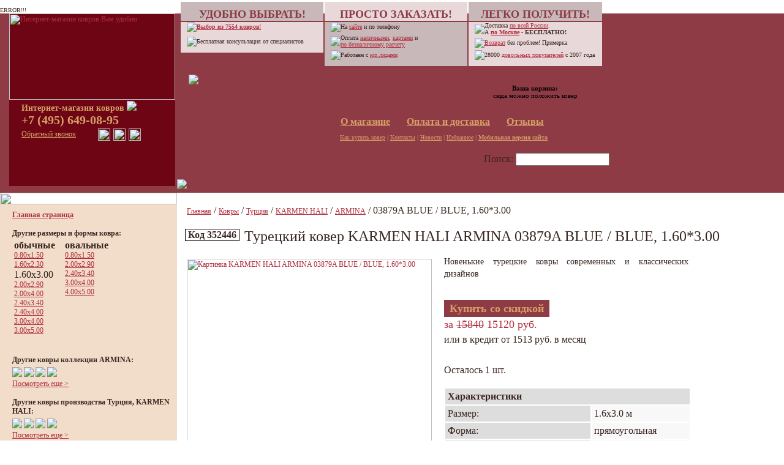

--- FILE ---
content_type: text/html; charset=windows-1251
request_url: http://www.vamudobno.ru/kovry/turciya/karmen-hali/armina/03879a-blue--blue.htm?id=352446
body_size: 39038
content:
<font face=areal size=1><br>ERROR!!! <!--<b>"insert into session ( sid, user_id, login_time,  ip, useragent) values ( '1769014231', 0 , 1769014230 ,  '18.222.184.99', 'Mozilla/5.0 (Macintosh; Intel Mac OS X 10_15_7) AppleWebKit/537.36 (KHTML, like Gecko) Chrome/131.0.0.0 Safari/537.36; ClaudeBot/1.0; +claudebot@anthropic.com)')"</b>Duplicate entry '1284020' for key 'order_cod'--><br></font><!DOCTYPE html PUBLIC "-//W3C//DTD XHTML 1.0 Transitional//EN" "http://www.w3.org/TR/xhtml1/DTD/xhtml1-transitional.dtd">
<html  xmlns="http://www.w3.org/1999/xhtml"  xml:lang="ru" lang="ru">

<head>
<base href="https://www.vamudobno.ru/">
<title>Купить Турецкий ковер KARMEN HALI ARMINA 03879A BLUE / BLUE, 1.60*3.00  по лучшей цене в интернет-магазине Вам Удобно.</title>
<META NAME="Keywords" CONTENT="">
<META NAME="Description" CONTENT="Купить ковер KARMEN HALI ARMINA 03879A BLUE / BLUE, 1.60*3.00 в интернет-магазине Вам Удобно с лучшей ценой и бесплатной доставкой! 100% гарантия, 10 лет на рынке! Заходите">
<meta name="verify-v1" content="RvZ+7mUGHsf1EZjvaCseuZCljiJEauA0+MG3uLmRz00=" >
<meta name="yandex-verification" content="2535e9618d03b9f5" />
<meta http-equiv="cache-policy" content="no-cache">
<META HTTP-EQUIV="Pragma" CONTENT="no-cache">
<meta http-equiv="Expires" content="Mon, 11 May 1998 0:00:00 GMT">
<meta http-equiv="Content-Type" content="text/html; charset=windows-1251">


  <meta name="viewport" content="width=device-width">

<script  src="js/jquery-1.7.2.min.js"></script>
<script async   src="js/lightbox.js"></script>




<script  async type="text/javascript" src="nicetitle.js"></script>
<script>


function newWindow(url,id,width,height) {
b.style.filter = "alpha(opacity=80)";
b.style.opacity = 0.8;
b.style.display = "block";
if (url) {
ofr.src=url+"&630b380e6add3d75687f0a65282e3159";
}
//a.style.position = "fixed";

a.style.top = "50%";
a.style.left = "50%";
a.style.marginLeft = "-200px";
a.style.marginTop = "-100px";


a.style.display = "block";
}

function hideA()
{
b.style.display = "none";
a.style.display = "none";
}



</script>
<!-- Яндекс.Метрика: Целевой звонок -->
<script type="text/javascript" src="//mc.yandex.ru/metrika/phone.js" class="counter35623" defer="defer"></script>
<!-- /Яндекс.Метрика: Целевой звонок -->
<link rel="icon" href="favicon.ico" type="image/x-icon">
<link rel="shortcut icon" href="favicon.ico" type="image/x-icon">
<style type="text/css">
html {margin:0;padding:0}body{margin:0;padding:0;background-color:white;color:#392620;font-family:Verdana;font-size:12px;}h1, .likeh1 {font-size:24px;font-family:Times New Roman;margin-bottom:0px;margin-top:5px;font-weight:normal}.banner {font-family:Verdana;font-size:10px;}h2, .h {font-family:Verdana;font-size:16px;font-weight:bold;color:#666666}#wrap {margin:0 auto;width:100%;}#wrapmv {margin:0;width:100%;}#header {background-color:#8E3B45;background-image:url("i/top_bg.jpg");height:293px;}#headermv {padding:4px;background-color:#8E3B45}#logo {margin-left:15px;background-color:#6E0515;background-image:url("i/logo.jpg");height:282px;width:271px;margin-top:0px;} }#logomv {margin-left:15px;background-color:#6E0515;width:271px;margin-top:0px;} }div,form {font-family:Verdana;font-size:12px;}a {font-family:Verdana;font-size:12px;color:#B02E3E;text-decoration:underline;}.mainmenu {color:#D69F66;font-family:Verdana;font-size:11px}a.mainmenu {color:#D69F66;font-family:Verdana;font-size:11px;text-decoration:underline;}a.item {color:#B02E3E;font-family:Verdana;font-size:12px;text-decoration:none;}a.item:hover {color:#B02E3E;font-family:Verdana;font-size:12px;text-decoration:underline;}.shadow {background: url(shadow-1000x1000.gif) no-repeat right bottom;padding: 5px 10px 10px 5px;}.img-desc cite {background: #111;filter:alpha(opacity=55);opacity:0.55;color: #fff;position: absolute;bottom: 0;left: 0;padding: 10px;border-top: 1px solid #999;}.img-desc2 cite{background: red;filter:alpha(opacity=65);opacity:0.65;color: #fff;position: absolute;bottom: 0;left: 0;padding: 10px;border-top: 1px solid red;}.img-desc3 cite{background: green;filter:alpha(opacity=65);opacity:0.65;color: #fff;position: absolute;bottom: 0;left: 0;padding: 10px;border-top: 1px solid green;}h1.myhead{ font-size:14px;}.mytext{ padding:10px 10px;}.mytext span{ color:#B02E3E}.maintext h1 {font-size:14px; text-align:center;}h1.myhead_t {font-size:12px; text-align:center; padding-top:10px;}input:focus,textarea:focus{border: 2px solid #a0acbf}.roundedcornr_box_316653 {background: #c8b8ba;}.roundedcornr_top_316653 div {background: url(roundedcornr_316653_tl.png) no-repeat top left;}.roundedcornr_top_316653 {background: url(roundedcornr_316653_tr.png) no-repeat top right;}.roundedcornr_bottom_316653 div {background: url(roundedcornr_316653_bl.png) no-repeat bottom left;}.roundedcornr_bottom_316653 {background: url(roundedcornr_316653_br.png) no-repeat bottom right;}.roundedcornr_top_316653 div, .roundedcornr_top_316653,.roundedcornr_bottom_316653 div, .roundedcornr_bottom_316653 {width: 100%;height: 10px;font-size: 1px;}.roundedcornr_content_316653 { margin: 0 10px; }.roundedcornr_box_384677 {background: #e8d8da;}.roundedcornr_top_384677 div {background: url(roundedcornr_384677_tl.png) no-repeat top left;}.roundedcornr_top_384677 {background: url(roundedcornr_384677_tr.png) no-repeat top right;}.roundedcornr_bottom_384677 div {background: url(roundedcornr_384677_bl.png) no-repeat bottom left;}.roundedcornr_bottom_384677 {background: url(roundedcornr_384677_br.png) no-repeat bottom right;}.roundedcornr_top_384677 div, .roundedcornr_top_384677,.roundedcornr_bottom_384677 div, .roundedcornr_bottom_384677 {width: 100%;height: 10px;font-size: 1px;}.roundedcornr_content_384677 { margin: 0 10px; }.a_tel, .a_tel:hover {color:inherit !important;font-size:inherit !important;text-decoration:none;}.ha{font-size:12px;margin:2px 0px !important;}.ha a {color: inherit !important;}/*12.10.2016*/.vamudobno_plashka {background: #9c031d;color: #f7bc80;padding: 10px;border: 3px solid #f7bc80;font-size: 13px;}.vamudobno_text {margin-right: 20px;}.vamudobno_text a {font-family:Verdana;font-size:12px;color:#B02E3E;text-decoration: none;}.vamudobno_text a:hover {font-family:Verdana;font-size:12px;color:#B02E3E;text-decoration: underline;}#b {position:fixed;top:0;left:0;right:0;bottom:0;display:none;background: grey;z-index:98;}#a {border:0px solid black;position:fixed;background: #ECD2B8;z-index:100;display:none;top:50%,left:50%,margin-left:-200px,margin-top:-100px}#windows {padding:5px;width: 400px;height: 200px;border: 0px;}
#lightboxOverlay {position: absolute;top: 0;left: 0;z-index: 9999;background-color: black;filter: progid:DXImageTransform.Microsoft.Alpha(Opacity=85);opacity: 0.85;display: none;}#lightbox {position: absolute;left: 0;width: 100%;z-index: 10000;text-align: center;line-height: 0;font-family: "lucida grande", tahoma, verdana, arial, sans-serif;font-weight: normal;}#lightbox img {width: auto;height: auto;}#lightbox a img {border: none;}.lb-outerContainer {position: relative;background-color: white;*zoom: 1;width: 250px;height: 250px;margin: 0 auto;-webkit-border-radius: 4px;-moz-border-radius: 4px;-ms-border-radius: 4px;-o-border-radius: 4px;border-radius: 4px;}.lb-outerContainer:after {content: "";display: table;clear: both;}.lb-container {padding: 10px;}.lb-loader {position: absolute;top: 40%;left: 0%;height: 25%;width: 100%;text-align: center;line-height: 0;}.lb-nav {position: absolute;top: 0;left: 0;height: 100%;width: 100%;z-index: 10;}.lb-container > .nav {left: 0;}.lb-nav a {outline: none;}.lb-prev, .lb-next {width: 49%;height: 100%;background-image: url("[data-uri]");display: block;}.lb-prev {left: 0;float: left;}.lb-next {right: 0;float: right;}.lb-prev:hover {background: url(../images/prev.png) left 48% no-repeat;}.lb-next:hover {background: url(../images/next.png) right 48% no-repeat;}.lb-dataContainer {margin: 0 auto;padding-top: 5px;*zoom: 1;width: 100%;-moz-border-radius-bottomleft: 4px;-webkit-border-bottom-left-radius: 4px;-ms-border-bottom-left-radius: 4px;-o-border-bottom-left-radius: 4px;border-bottom-left-radius: 4px;-moz-border-radius-bottomright: 4px;-webkit-border-bottom-right-radius: 4px;-ms-border-bottom-right-radius: 4px;-o-border-bottom-right-radius: 4px;border-bottom-right-radius: 4px;}.lb-dataContainer:after {content: "";display: table;clear: both;}.lb-data {padding: 0 10px;color: #bbbbbb;}.lb-data .lb-details {width: 85%;float: left;text-align: left;line-height: 1.1em;}.lb-data .lb-caption {font-size: 13px;font-weight: bold;line-height: 1em;}.lb-data .lb-number {display: block;clear: left;padding-bottom: 1em;font-size: 11px;}.lb-data .lb-close {width: 35px;float: right;padding-bottom: 0.7em;outline: none;}.lb-data .lb-close:hover {cursor: pointer;}
div.nicetitle {z-index:3;position: absolute;padding: 4px;top: 0px;left: 0px;color: white;font-size: 13px;font-family: Verdana, Helvetica, Arial, sans-serif;width: 25em;font-weight: bold;background: url(/ntbg.png);-moz-border-radius: 12px;}div.nicetitle p {margin: 0; padding: 0 3px;}div.nicetitle p.destination {font-size: 9px;text-align: left;padding-top: 3px;}
</style>

</head>
<body><a name="c"></a><script type="text/javascript">
</script><div id="wrap"><div id="header"><div id="logo">
<a href="https://www.vamudobno.ru"><img src="i/logo2.jpg" width=271 height=141 border=0  title="Купить ковер дешево с бесплатной доставкой" alt="Интернет-магазин  ковров Вам удобно"/></a>        <div style="position:absolute;top:165px;left:35px;color:#D69F66;font-family:Verdana;font-size:14px">
             <b><a style="font-family:Verdana;font-size:14px;color:#D69F66;text-decoration:none" href="https://www.vamudobno.ru">Интернет-магазин ковров
<img src="i/home1.gif" border=0 align=bottom></a></b>
<div style="padding-top:14px;font-family:Verdana;font-size:10px;color:#D69F66;text-decoration:none;display:none">Консультация и заказ по телефону:</div>
<div style="font-family:Verdana;font-size:20px;color:#D69F66;text-decoration:none" id="ya-phone-1">
<b><a class="a_tel" href="tel:+74956490895">+7 (495) 649-08-95</a></b>
</div>
<script>
function show_callback_form() {
var a=document.getElementById("callbackform");
if (a.style.display=='block') {
a.style.display='none';
} else {
a.style.display='block';
document.callbackform.phone.focus();
}
}

</script>
<div style="padding-top:2px;"><center>
<table border=0 cellpadding=0 cellspacing=0 width=200><tr>
<td>
	<span  style="font-family:verdana;font-size:12px;color:#D69F66;text-decoration:underline;color:#D69F66;cursor: pointer"   OnClick="show_callback_form()"
title="Если Вы не можете нам дозвониться, то оставьте Ваш номер телефона. Мы Вам обязательно перезвоним!">Обратный звонок</span>
</td><td width=25>
	<a href="viber://chat?number=79036165955" title='+79036165955'><img src="i/Viber.png" width=20 align=bottom height=20 border=0 alt='+79036165955'></a>
</td><td width=25>
	<a href="whatsapp://send?phone=+79036165955" title='+79036165955'><img src="i/whatsapp.png" width=20 align=bottom height=20 border=0 alt='+79036165955'></a>
</td><td width=25>
	<a href="tg://resolve?domain=vamudobn" title='@vamudobn'><img src="i/tg.png" width=20 align=bottom height=20 border=0 alt='+vamudobn'></a>
</td></tr></table>
</center>

</div>
        </div>
</div>
<div style="z-index:10;position:absolute;top:2px;left:294px;line-height: 1.2;font-size:10px;color:#8C3A44;">
<table border=0 cellpadding=1 cellspacing=0 width=690>
<tr>
<td width=34%>
<div class="roundedcornr_box_316653">
   <div class="roundedcornr_top_316653"><div></div></div>
      <div class="roundedcornr_content_316653">
<b><div align=center style="color:#8C3A44;font-size:18px">УДОБНО ВЫБРАТЬ!</div></b>
      </div>
</div>
</td>
<td width=34%>
<div class="roundedcornr_box_384677">
   <div class="roundedcornr_top_384677"><div></div></div>
      <div class="roundedcornr_content_384677">
<b><div align=center style="color:#8C3A44;font-size:18px">ПРОСТО ЗАКАЗАТЬ!</div></b>
</div>
</td>
<td width=32%>
<div class="roundedcornr_box_316653">
   <div class="roundedcornr_top_316653"><div></div></div>
      <div class="roundedcornr_content_316653">
<b><div align=center style="color:#8C3A44;font-size:18px">ЛЕГКО ПОЛУЧИТЬ!</div></b>
</div>
</td>
</tr>
<tr>
<td valign=top style="font-size:10px">
<div class="roundedcornr_box_384677">
      <div class="roundedcornr_content_384677">

<table border=0 cellpadding=0 cellspacing=0  class=banner ><tr>
<td width=1% valign=middle><img src=i/arr_r.gif align=top vspace=0 hspace=0></td>
<td valign=middle><a style="font-size:10px" href=/kovry><b>Выбор из 7554 ковров!</b></a></td></tr>
<tr><td colspan=3><img src=i/z.gif width=1 height=4></td></tr>


<tr><td colspan=3><img src=i/z.gif width=1 height=4></td></tr>
<tr>
<td width=15px valign=middle><a href=buy.php><img src=i/arr_r.gif align=top  vspace=0 hspace=0></a></td>
<td valign=middle>Бесплатная консультация от специалистов</td></tr></table>
      </div>
   <div class="roundedcornr_bottom_384677"><div></div></div>
</div>

</td>
<td valign=top style="font-size:10px">
<div class="roundedcornr_box_316653">
      <div class="roundedcornr_content_316653">
<table border=0 cellpadding=0 cellspacing=0  class=banner ><tr>
<td width=15px valign=middle><img src=i/arr_r.gif align=top vspace=0 hspace=0></td>
<td valign=middle>На <a href=cart.php?630b380e6add3d75687f0a65282e3159  style="font-size:10px">сайте</a> и по телефону
</td></tr>
<tr><td colspan=3><img src=i/z.gif width=1 height=4></td></tr>
<tr>
<td width=15px valign=middle><img src=i/arr_r.gif align=top vspace=0 hspace=0></td>
<td valign=middle>Оплата <a href=pay.php#on  style="font-size:10px">наличными</a>, <a href='pay.php#ob%F1'  style="font-size:10px">картами</a>  и <br><a href=pay.php#bn  style="font-size:10px">по безналичному расчету</a>
</td></tr>
<tr><td colspan=3><img src=i/z.gif width=1 height=4></td></tr>
<tr>
<td width=15px valign=middle><img src=i/arr_r.gif align=top vspace=0 hspace=0></td><td>
Работаем с <a href=pay.php#ul  style="font-size:10px">юр.лицами</a></td></tr></table>
      </div>
   <div class="roundedcornr_bottom_316653"><div></div></div>
</div>

</td>

<td  valign=top style="font-size:10px">
<div class="roundedcornr_box_384677">
      <div class="roundedcornr_content_384677">
<table border=0 cellpadding=0 cellspacing=0 class=banner><tr>
<td width=15px valign=middle><img src=i/arr_r.gif align=top vspace=0 hspace=0></td>
<td  class=banner valign=middle>Доставка <a href=pay.php#dr  style="font-size:10px">по всей России</a>.<br>А <a href=pay.php#dm  style="font-size:10px"><b>по Москве</b></a> - <b>БЕСПЛАТНО!</b>
</td></tr>


<tr><td colspan=3><img src=i/z.gif width=1 height=4></td></tr>
<td width=15px valign=middle><img src=i/arr_r.gif align=top vspace=0 hspace=0></td>
<td valign=middle><a href=pay.php#vt  style="font-size:10px">Возврат</a> без проблем! Примерка
</td></tr>

<tr><td colspan=3><img src=i/z.gif width=1 height=4></td></tr>
<td width=15px valign=middle><img src=i/arr_r.gif align=top vspace=0 hspace=0></td>
<td valign=middle>28000
<a href=otzyv.php  style="font-size:10px">довольных покупателей</a>
с 2007 года
</td></tr>


</table>
      </div>
   <div class="roundedcornr_bottom_384677"><div></div></div>
</div>

</td>
</tr>
</table>
</div>


     <div style="z-index:1;position:absolute;left:308px;top:122px;">
         <a href=# title="Ваш код "><img src="i/cat.jpg" border=0></a>
     </div>
		 <div style="position:absolute;left:555px;top:190px;" class=mainmenu>
<table cellpadding=0  cellspacing=0 border=0><tr>
<td><img src=i/z.gif width=1px height=1px></td>
<td><a class=mainmenu  style="font-size:16px"  href=about.php><b>О магазине</b></a></td>
<td><img src=i/z.gif width=27px height=1px></td><td><a class=mainmenu  style="font-size:16px" href=pay.php><b>Оплата и доставка</b></a></td>
<td><img src=i/z.gif width=27px height=1px></td><td><a class=mainmenu  style="font-size:16px" href=otzyv.php><b>Отзывы</b></a></td>
</tr></table>

<div style="margin-top:10px;margin-left:0px;">
        <a class=mainmenu  style="font-size:10px" href=/buy.php>Как купить ковер</a> |
<a class=mainmenu style="font-size:10px"  href="/contacts.php">Контакты</a> |
<a class=mainmenu style="font-size:10px"  href="/novosti">Новости</a> |
<a class=mainmenu style="font-size:10px"  href="/favorites.php">Избранное</a>
| <a class=mainmenu style="font-size:10px"  href="/2mv.php?630b380e6add3d75687f0a65282e3159"><b>Мобильная версия сайта</b></a>
</div>
</div>
     <div style="width:219px;height:62px;position:absolute;left:764px;top:126px;background-image:url('i/cart_bg.gif');text-align:center;">
      <div class=mainmenu style="margin-top:12px;color:black">
            <b>Ваша корзина:</b>
<Br>
сюда можно положить ковер        </div>
    </div>
		<div style="left:780px;top:170px;position:absolute;">
    </div>
    <div style="left:790px;top:250px;position:absolute;">
        <form action=https://www.vamudobno.ru/index.php method=get><table border=0 cellpadding=0 cellspacing=0><tr><td valign=middle>Поиск: <input type=text name="search" value="" size=17></td><td valign=middle>&nbsp;<input type=image src=i/arr_r.gif></td></tr></table></form>
    </div>


</div>
<div id="main">
<div id="left" style="position:absolute;left:0;width:289px;">
<table border=0 cellpadding=0 cellspacing=0 width=289>
<tr><td><img src=i/left1_top.gif width=289 height=19></td></tr>
<tr><td style="background-image:url('i/left1_bg.gif'); background-repeat: repeat-x; background-color:#F2DDCA">
        <div style="margin-left:20px;margin-right:10px;">
            <div style="margin-top:10px;font-size:12px;font-family:verdana">
<b><a href='/'>Главная страница</a></b><br><br><b>Другие размеры и формы ковра:</b><div><table border=0><tr><td valign=top><b>обычные</b><br>
<a href='/kovry/turciya/karmen-hali/armina/03879a-blue--blue.htm?id=353110'>0.80x1.50</a><br><a href='/kovry/turciya/karmen-hali/armina/03879a-blue--blue.htm?id=344026'>1.60x2.30</a><br>1.60x3.00<br><a href='/kovry/turciya/karmen-hali/armina/03879a-blue--blue.htm?id=344027'>2.00x2.90</a><br><a href='/kovry/turciya/karmen-hali/armina/03879a-blue--blue.htm?id=353111'>2.00x4.00</a><br><a href='/kovry/turciya/karmen-hali/armina/03879a-blue--blue.htm?id=344028'>2.40x3.40</a><br><a href='/kovry/turciya/karmen-hali/armina/03879a-blue--blue.htm?id=352447'>2.40x4.00</a><br><a href='/kovry/turciya/karmen-hali/armina/03879a-blue--blue.htm?id=344029'>3.00x4.00</a><br><a href='/kovry/turciya/karmen-hali/armina/03879a-blue--blue.htm?id=344030'>3.00x5.00</a><br></td><td>&nbsp;&nbsp;</td><td valign=top><b>овальные</b><br><a href='/kovry/turciya/karmen-hali/armina/03879a-blue--blue-oval.htm?id=344115'>0.80x1.50</a><br><a href='/kovry/turciya/karmen-hali/armina/03879a-blue--blue-oval.htm?id=344117'>2.00x2.90</a><br><a href='/kovry/turciya/karmen-hali/armina/03879a-blue--blue-oval.htm?id=344118'>2.40x3.40</a><br><a href='/kovry/turciya/karmen-hali/armina/03879a-blue--blue-oval.htm?id=344119'>3.00x4.00</a><br><a href='/kovry/turciya/karmen-hali/armina/03879a-blue--blue-oval.htm?id=371673'>4.00x5.00</a><br></td></tr></table></div><br><br><b>Другие ковры коллекции ARMINA:</b><div style='margin-top:4px'><a href='/kovry/turciya/karmen-hali/armina/03851a-blue--blue.htm?id=322882'><img border=0 src='img_get_small.php?img=img_s2/31577-03851A-BLUEBLUE-_0.jpg'></a> <a href='/kovry/turciya/karmen-hali/armina/03701a-brown--brown.htm?id=326974'><img border=0 src='img_get_small.php?img=img_s2/03701A-BROWNBROWN-_0.jpg'></a> <a href='/kovry/turciya/karmen-hali/armina/03758a-grey--grey-oval.htm?id=332875'><img border=0 src='img_get_small.php?img=img_s2/31577-03758A-GREYGREY-Oval_0.jpg'></a> <a href='/kovry/turciya/karmen-hali/armina/03857a-blue--blue.htm?id=322852'><img border=0 src='img_get_small.php?img=img_s2/31577-03857A-BLUEBLUE-_0.jpg'></a> </div><a href="/cat.php?collection=ARMINA&producer=KARMEN HALI&w=150&h=300">Посмотреть еще &gt;</a><br><br><b>Другие ковры производства Турция, KARMEN HALI:</b><div style='margin-top:4px'><a href='/kovry/turciya/karmen-hali/safir/00847a-brown--brown-krug.htm?id=394418'><img border=0 src='img_get_small.php?img=img_s2/31648-00847A-BROWNBROWN-Krug_0.jpg'></a> <a href='/kovry/turciya/karmen-hali/omega/08706y-green--green.htm?id=379803'><img border=0 src='img_get_small.php?img=img_s2/31742-08706Y-GREENGREEN-_0.jpg'></a> <a href='/kovry/turciya/karmen-hali/quantum/03014g-grey--grey.htm?id=370356'><img border=0 src='img_get_small.php?img=img_s2/31673-03014G-GREYGREY-_0.jpg'></a> <a href='/kovry/turciya/karmen-hali/quantum/03004b-brown--brown.htm?id=352555'><img border=0 src='img_get_small.php?img=img_s2/03004B-BROWNBROWN-_0.jpg'></a> </div><a href="/cat.php?producer=KARMEN HALI&w=160&h=300">Посмотреть еще &gt;</a><br><br><b>Ничего не подошло? Посмотрите наши спецпредложения!</b><div style='margin-top:4px'><a href='/kovry/turciya/ipek-mekik/allures/12004-cream--blue-oval.htm?id=372861'><img border=0 src='img_get_small.php?img=img1_s/i372861_b.jpg'></a> <a href='/kovry/turciya/arda/mardan/5106a-coken-dgrey--blue-oval.htm?id=381339'><img border=0 src='img_get_small.php?img=img_s2/31792-5106A-COKEND.GREYBLUE-Oval_0.jpg'></a> <a href='/kovry/egipet/oriental-weavers/gabbi/188.htm?id=276500'><img border=0 src='img_get_small.php?img=img_s/188/k66093_s.jpg'></a> <a href='/kovry/rossiya/merinos/serenity/d733-beige-oval.htm?id=367654'><img border=0 src='img_get_small.php?img=img_s2/31738-D733-BEIGE-Oval_0.jpg'></a> </div><a href="/catalog/sale">Посмотреть еще &gt;</a><br><br><div style="text-align:right:margin-top:40px"><b><a style="font-size:14px" href="/kovry">Посмотреть все ковры</a></b></div>
</td></tr>
<tr><td><img src=i/left1_bottom.gif  width=289 height=9></td></tr>
</table>
<br><br>
</div>
    <div style="position:absolute;left:289px;top:293px"><img src="i/cat_part.jpg"></div>
    <div id="center"  style="margin-left:289px;background-image:url('i/main_bg.gif');background-repeat: repeat-x;">
        <table width=100%  border=0 cellpadding=0 cellspacing=0><tr><td><img src="i/z.gif" border=0 width=1 height=1155></td>
<td valign=top>
<div style='margin-top:20px;margin-left:15px'><a href=/>Главная</a> /  <a href=/kovry>Ковры</a> / <a href=/kovry/turciya>Турция</a> / <a href=/kovry/turciya/karmen-hali>KARMEN HALI</a> / <a href=/kovry/turciya/karmen-hali/armina>ARMINA</a> /  03879A BLUE / BLUE, 1.60*3.00</div><div id=callbackform style="position:absolute;z-index:2;display:none;top:90px;left:0px;background-color:yellow;width:300px;height:250px;
padding:10px;color:black; filter:alpha(opacity=90);opacity:0.9;">
<table border=0 width=100%><tr><td><span title="Закрыть окно" style="cursor: pointer"  OnClick="show_callback_form()">[<b>X</b>]</span> <b>Обратный звонок</b></td><td align=right> </td></tr></table>
Если Вы не можете нам дозвониться,<br> то оставьте Ваш номер телефона.<br> Мы Вам обязательно перезвоним!
<br><br>
<form action=https://www.vamudobno.ru/cart.php method=post name=callbackform><input type=hidden name=callback value=1><input type=hidden name=step value=2>
<table border=0>
<tr><td align=right><b>Телефон<sup>*</sup>:</b></td><td><input type=text name=phone></td></tr>
<tr><td align=right><b>Комментарий:</b></td><td><textarea name=address></textarea></td></tr>
<tr><td>&nbsp;</td><td><input type=submit value="Отправить"><br>
Нажимая на кнопку "Отправить", я даю <a href="https://www.vamudobno.ru/politika-konfidencialnosti-internet-magazina-vamudobnoru">согласие на обработку персональных данных</a>
</td></tr>
</table>
</form>
</div>
<div style="margin-top:15px;" itemscope itemtype="http://schema.org/Product">
<table border=0 cellpadding=0 cellspacing=0><tr><td><div style="font-size:16px;margin-left:12px;font-family:Times New Roman;border:1px solid black;background-color:white">&nbsp;<b>Код 352446</b>&nbsp;</div></td>
<td>&nbsp;&nbsp;</td>
<td><div itemprop="name"><h1>Турецкий ковер KARMEN HALI ARMINA 03879A BLUE / BLUE, 1.60*3.00</h1></div></td></tr></table><Br>
<table border=0 cellpadding=0 cellspacing=0 width=700><tr><td valign=top>
<table border=0 cellpadding=0 cellspacing=0 valign=top align=left  height=440  ><tr><td valign=top><a href='img2/31577-03879A-BLUEBLUE-_0.jpg'  rel='lightbox[set]'><IMG  class=shadow itemprop="image"  alt="Картинка KARMEN HALI ARMINA 03879A BLUE / BLUE, 1.60*3.00" title="Турецкий ковер KARMEN HALI с фото купить" SRC='img2/31577-03879A-BLUEBLUE-_0.jpg' WIDTH=400 HEIGHT=519.26977687627 BORDER=0  vspace=0 hspace=10></a></td></tr></table><div itemprop="description" align=justify style='margin-right:4px;line-height:20px;font-family:Times New Roman;font-size:14px'>Новенькие турецкие ковры современных и классических дизайнов</div><br><br><div style='line-height:20px;margin-left:20px;'><a  style="font-size:18px;text-decoration:none" href="javascript:newWindow('\add2cart.php?id=352446',1,250,250)" class=logo><span itemprop="offers" itemscope itemtype="http://schema.org/Offer"  style="width:224px;height:22px;text-align:center;padding-top:4px;padding-left:4px;padding-right:4px;padding-bottom:4px;background-color:#8E3B45;color:#D69F66;text-decoration:none;font-weight:bold"><meta itemprop="price" content="15120"><meta itemprop="priceCurrency" content="RUB">&nbsp;Купить со скидкой&nbsp;</span><div style='margin-top:6px'> за <s>15840</s> 15120 руб.<br></div></a><div style='margin-top:5px'>или в кредит от 1513 руб. в месяц</div><div style='margin-top:10px'><br>Осталось 1 шт.</div></div><br>
<div>
<!--
Размер: 1.6х3.0 м
Форма: прямоугольная
Производство: <span itemprop="brand">Турция, KARMEN HALI</span>
Материал: HEATSET высокпл. 
Плотность ворса на квадратный метр: 462000
Общий вес квадратного метра: 2350
Высота ворса, мм: 10

--><table cellpadding=4 cellspacing=2 border=0><tr><td colspan=2 bgcolor=#dddddd><b>Характеристики</b></td></tr><tr><td bgcolor=#dddddd>Размер:</td><td bgcolor=#f8f8f8> 1.6х3.0 м</td></tr>
<tr><td bgcolor=#dddddd>Форма:</td><td bgcolor=#f8f8f8> прямоугольная</td></tr>
<tr><td bgcolor=#dddddd>Производство:</td><td bgcolor=#f8f8f8> <span itemprop="brand">Турция, KARMEN HALI</span></td></tr>
<tr><td bgcolor=#dddddd>Материал:</td><td bgcolor=#f8f8f8> HEATSET высокпл. </td></tr>
<tr><td bgcolor=#dddddd>Плотность ворса на квадратный метр:</td><td bgcolor=#f8f8f8> 462000</td></tr>
<tr><td bgcolor=#dddddd>Общий вес:</td><td bgcolor=#f8f8f8> 2350 г на м<sup>2</sup></td></tr>
<tr><td bgcolor=#dddddd>
Высота ворса:</td><td bgcolor=#f8f8f8> 10 мм</td></tr>

<tr><td bgcolor=#dddddd>Цвет:</td><td bgcolor=#f8f8f8>голубой</td></tr><tr><td bgcolor=#dddddd>Узор:</td><td bgcolor=#f8f8f8>абстрактный</td></tr></table></div><br></td></tr><tr><td><div style='margin-left:10px;margin-right:10px;'>
  <table align="top" border="0"><tbody><tr><td valign="top" bgcolor="#cccccc" width="200"><div class="img-desc"><div class=single style='position: relative;  height:200px;  width: 200px;'><a href=".//img2/31577-03879A-BLUEBLUE-_1.jpg" rel="lightbox[set]"><img src=".//img2/31577-03879A-BLUEBLUE-_1.jpg" align=center width=200 height=200 border=0 alt='' title=''></a></div></div></td><td valign="top" bgcolor="#cccccc" width="200"><div class="img-desc"><div class=single style='position: relative;  height:200px;  width: 200px;'><a href=".//img2/31577-03879A-BLUEBLUE-_2.jpg" rel="lightbox[set]"><img src=".//img2/31577-03879A-BLUEBLUE-_2.jpg" align=center width=200 height=200 border=0 alt='' title=''></a></div></div></td><td valign="top" bgcolor="#cccccc" width="200"><div class="img-desc"><div class=single style='position: relative;  height:200px;  width: 200px;'><a href=".//img2/31577-03879A-BLUEBLUE-_3.jpg" rel="lightbox[set]"><img src=".//img2/31577-03879A-BLUEBLUE-_3.jpg" align=center width=200 height=200 border=0 alt='' title=''></a></div></div></td></tr></tbody></table>
<!-- Put this script tag to the <head> of your page -->
<table border=0 cellpadding=0 cellspacing=0><tr><td valign=top>
</td><td valign=top>
    <div id="ok_shareWidget"></div>
<script>
!function (d, id, did, st, title, description, image) {
  var js = d.createElement("script");
  js.src = "https://connect.ok.ru/connect.js";
  js.onload = js.onreadystatechange = function () {
  if (!this.readyState || this.readyState == "loaded" || this.readyState == "complete") {
    if (!this.executed) {
      this.executed = true;
      setTimeout(function () {
        OK.CONNECT.insertShareWidget(id,did,st, title, description, image);
      }, 0);
    }
  }};
  d.documentElement.appendChild(js);
}(document,"ok_shareWidget","http://www.vamudobno.ru",'{"sz":20,"st":"oval","ck":1}',"","","");
</script>
</td></tr><tr><td colspan=2 valign=top>
<script type="text/javascript" src="//vk.com/js/api/openapi.js?139"></script>

<script type="text/javascript">
  VK.init({apiId: 5880665, onlyWidgets: true});
</script>

<!-- Put this div tag to the place, where the Like block will be -->
<div id="vk_like"></div>
<script type="text/javascript">
VK.Widgets.Like("vk_like", {type: "button"});
</script>
</td></tr>
</table>
</div>
<div style='line-height:20px;margin-left:10px;margin-right:10px;'>
<h2>Описание коллекции ковров ARMINA</h2>  <div class="imageRow">
  	<div class="set">

    <br>
<table  border=0 align=top><tr>
<td valign=top width=200 bgcolor=#cccccc><div class="img-desc">
<div class=single style='position: relative;  height:200px;  width: 200px;'><a href="./img/part1470img2.jpeg" rel="lightbox[set]"><img src="./img/part1470img1.jpeg" align=center width=200 height=200 border=0 alt='Фото 1. Описание коллекции ARMINA' title='Картинка ковра ARMINA - Цвет переливается'></a><cite style='width:180px'>Цвет переливается</cite>
</div></td>
<td valign=top width=200 bgcolor=#cccccc><div class="img-desc">
<div class=single style='position: relative;  height:200px;  width: 200px;'><a href="./img/part1471img2.jpeg" rel="lightbox[set]"><img src="./img/part1471img1.jpeg" align=center width=200 height=200 border=0 alt='Фото 2. Описание коллекции ARMINA' title='Картинка ковра ARMINA - Шелковистый'></a><cite style='width:180px'>Шелковистый</cite>
</div></td>
<td valign=top width=200 bgcolor=#cccccc><div class="img-desc">
<div class=single style='position: relative;  height:200px;  width: 200px;'><a href="./img/part1472img2.jpeg" rel="lightbox[set]"><img src="./img/part1472img1.jpeg" align=center width=200 height=200 border=0 alt='Фото 3. Описание коллекции ARMINA' title='Картинка ковра ARMINA - Плотный'></a><cite style='width:180px'>Плотный</cite>
</div></td>
<td valign=top width=200 bgcolor=#cccccc><div class="img-desc">
<div class=single style='position: relative;  height:200px;  width: 200px;'><a href="./img/part1473img2.jpeg" rel="lightbox[set]"><img src="./img/part1473img1.jpeg" align=center width=200 height=200 border=0 alt='Фото 4. Описание коллекции ARMINA' title='Картинка ковра ARMINA - '></a><cite style='width:180px'></cite>
</div></td>
</tr><tr><td valign=top width=200 bgcolor=#cccccc><div class="img-desc">
<div class=single style='position: relative;  height:200px;  width: 200px;'><a href="./img/part1475img2.jpeg" rel="lightbox[set]"><img src="./img/part1475img1.jpeg" align=center width=200 height=200 border=0 alt='Фото 6. Описание коллекции ARMINA' title='Картинка ковра ARMINA - '></a><cite style='width:180px'></cite>
</div></td>
<td valign=top width=200 bgcolor=#cccccc><div class="img-desc">
<div class=single style='position: relative;  height:200px;  width: 200px;'><a href="./img/part1476img2.jpeg" rel="lightbox[set]"><img src="./img/part1476img1.jpeg" align=center width=200 height=200 border=0 alt='Фото 7. Описание коллекции ARMINA' title='Картинка ковра ARMINA - 1,6*4 пропорционально вытянут'></a><cite style='width:180px'>1,6*4 пропорционально вытянут</cite>
</div></td>
<td>&nbsp;</td><td>&nbsp;</td></tr></table><br></div></div><div align=justify style='font-family:Times New Roman;font-size:14px'><iframe width="560" height="315" src="https://www.youtube.com/embed/u5XX4FmMdmU" frameborder="0" allow="accelerometer; autoplay; encrypted-media; gyroscope; picture-in-picture" allowfullscreen></iframe><br>
<br>
<iframe width="560" height="315" src="https://www.youtube.com/embed/b9zhrPFj1pw" title="YouTube video player" frameborder="0" allow="accelerometer; autoplay; clipboard-write; encrypted-media; gyroscope; picture-in-picture" allowfullscreen></iframe></div></td></tr></table></div><br><div style='margin-left:10px;margin-right:10px;'>
<h2>Комментарии</h2>
<div id="fb-root"></div>
<script>(function(d, s, id) {
  var js, fjs = d.getElementsByTagName(s)[0];
  if (d.getElementById(id)) return;
  js = d.createElement(s); js.id = id;
  js.src = "//connect.facebook.net/ru_RU/sdk.js#xfbml=1&version=v2.8";
  fjs.parentNode.insertBefore(js, fjs);
}(document, 'script', 'facebook-jssdk'));</script>
<div class="fb-comments" data-href="http://www.vamudobno.ru/kovry/turciya/karmen-hali/armina/03879a-blue--blue.htm?id=352446" data-width="400" data-numposts="5"></div>
</div>
</div>
        </td></tr></table>
    </div>
</div>

<div id="footer" style="margin-top:110px;background-color:#8F151C;background-image:url('i/bottom_bg.jpg');background-repeat: repeat-x;height:160px;width:100%">
    <div style="margin-top:10">
        <table border=0 width=100%>
        <tr><td colspan=3 height=1 bgcolor="#8F151C"></td></tr>
        <tr><td  margin=top>
            <span  class=mainmenu> <a class=mainmenu href="mailto:info@vamudobno.ru">info@vamudobno.ru</a> | +7 (495) 649-08-95<br />Самовывоз осуществляется по адресу: г. Москва, ул. Бирюлевская, д.13к1  <br />&copy; www.vamudobno.ru, 2007-2026			</span>
			<div  style="margin-top:40px;margin-left:10px">
			<a href="https://vk.com/vamudobno" target=_blank rel=nofollow><img src=/i/ivk.png border=0 width=40 height=40 alt="Магазин ковров во ВКонтакте" title="VKontakte. Сообщество о коврах"></a>
			<a href="https://ok.ru/vamudobno" target=_blank rel=nofollow><img src=/i/iok.png border=0 width=40 height=40 alt="Магазин ковров в Одноклассниках" title="Одноклассники. Сообщество о коврах"></a>
			      </div>
        </td>
        <td align=center valign=top>

<a class=mainmenu href="/kovry/turciya/karmen-hali/armina/03879a-blue--blue.htm?id=352446?&print=1">Версия для печати</a><br>
<a class=mainmenu href="/politika-konfidencialnosti-internet-magazina-vamudobnoru">Политика конфиденциальности интернет-магазина vamudobno.ru</a><br>
<a class=mainmenu href="/polzovatelskoe-soglashenie">Пользовательское соглашение</a><br>
</td>
        <td align=right valign=top>

 <!--LiveInternet counter--><script type="text/javascript"><!--
document.write("<a href='https://www.liveinternet.ru/click' "+
"target=_blank rel=nofollow><img src='https://counter.yadro.ru/hit?t38.6;r"+
escape(document.referrer)+((typeof(screen)=="undefined")?"":
";s"+screen.width+"*"+screen.height+"*"+(screen.colorDepth?
screen.colorDepth:screen.pixelDepth))+";u"+escape(document.URL)+
";"+Math.random()+
"' alt='' title='LiveInternet' "+
"border=0 width=19 height=19><\/a>")//--></script><!--/LiveInternet-->
        </td></tr>
        </table>
    </div>
</div>

</div>
<!--<br>time:-0.031413 from: 0.94939300 1769014231 to 0.91798000 1769014232--><script type="text/javascript">
function addLink() {
    var selection = window.getSelection(), pagelink = ' Прочтите больше по адресу: ' + document.location.href, copytext = selection + pagelink, newdiv = document.createElement('div');
    newdiv.style.position = 'absolute'; newdiv.style.left = '-99999px';
    document.body.appendChild(newdiv); newdiv.innerHTML = copytext; selection.selectAllChildren(newdiv);
    window.setTimeout(function () { document.body.removeChild(newdiv); }, 100);
    }
    //document.addEventListener('copy', addLink);
</script>
<!--1769014232-->
<!-- Yandex.Metrika counter -->
<script type="text/javascript" >
   (function(m,e,t,r,i,k,a){m[i]=m[i]||function(){(m[i].a=m[i].a||[]).push(arguments)};
   m[i].l=1*new Date();k=e.createElement(t),a=e.getElementsByTagName(t)[0],k.async=1,k.src=r,a.parentNode.insertBefore(k,a)})
   (window, document, "script", "https://mc.yandex.ru/metrika/tag.js", "ym");

   ym(35623, "init", {
        clickmap:true,
        trackLinks:true,
        accurateTrackBounce:true,
        webvisor:true
   });
</script>
<noscript><div><img src="https://mc.yandex.ru/watch/35623" style="position:absolute; left:-9999px;" alt="" /></div></noscript>
<!-- /Yandex.Metrika counter -->
<script>
 (function(i,s,o,g,r,a,m){i['GoogleAnalyticsObject']=r;i[r]=i[r]||function(){
 (i[r].q=i[r].q||[]).push(arguments)},i[r].l=1*new Date();a=s.createElement(o),
 m=s.getElementsByTagName(o)[0];a.async=1;a.src=g;m.parentNode.insertBefore(a,m)
 })(window,document,'script','https://www.google-analytics.com/analytics.js','ga');

 ga('create', 'UA-90456970-1', 'auto');
 ga('send', 'pageview');
</script>
<div id="a" style="position:fixed;z-index:100;display:none;"><div id="windows">
<iframe id=ofr src="/blank.php" width=390 height=200 frameborder=0 marginheight=0> marginwidth=0</iframe>
</div></div>
<div id="b"></div>
<script>
$(function(){

ofr = document.getElementById("ofr");

$("#b").click(function(e) {
	hideA();
});

$("#a").click(function(e) {
  e.stopImmediatePropagation();
});

            $(this).keydown(function(eventObject){
                if (eventObject.which == 27)
                    hideA();
            });
});

a = document.getElementById("a");
b = document.getElementById("b");
</script>
<!-- Start SiteHeart code -->
<script>
(function(){
var widget_id = 868019;
_shcp =[{widget_id : widget_id}];
var lang =(navigator.language || navigator.systemLanguage
|| navigator.userLanguage ||"en")
.substr(0,2).toLowerCase();
var url ="widget.siteheart.com/widget/sh/"+ widget_id +"/"+ lang +"/widget.js";
var hcc = document.createElement("script");
hcc.type ="text/javascript";
hcc.async =true;
hcc.src =("https:"== document.location.protocol ?"https":"http")
+"://"+ url;
var s = document.getElementsByTagName("script")[0];
s.parentNode.insertBefore(hcc, s.nextSibling);
})();
</script>
<!-- End SiteHeart code -->
<!-- Traffic tracking code -->
<script type="text/javascript">
    (function(w, p) {
        var a, s;
        (w[p] = w[p] || []).push({
            counter_id: 439214062
        });
        a = document.createElement('script'); a.type = 'text/javascript'; a.async = true;
        a.src = ('https:' == document.location.protocol ? 'https://' : 'http://') + 'autocontext.begun.ru/analytics.js';
        s = document.getElementsByTagName('script')[0]; s.parentNode.insertBefore(a, s);
    })(window, 'begun_analytics_params');
</script>
</body>
</html>
